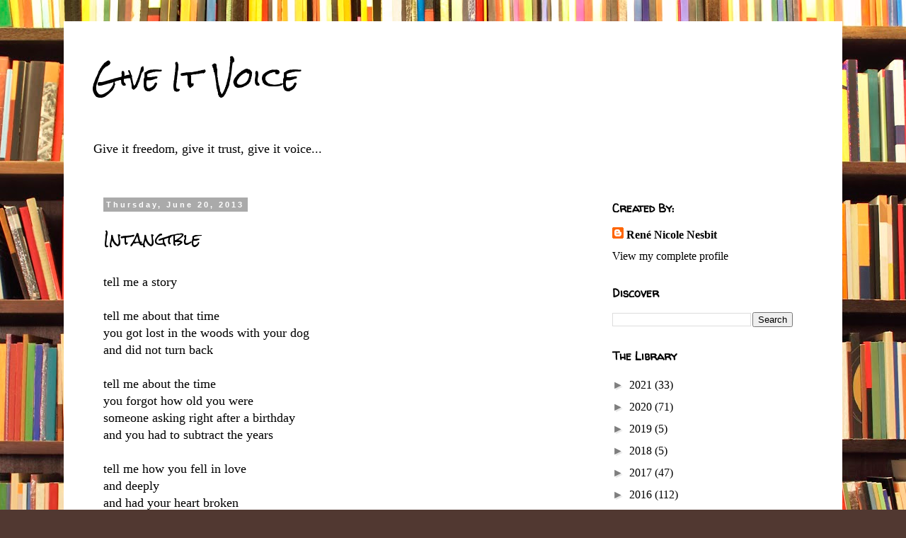

--- FILE ---
content_type: text/html; charset=UTF-8
request_url: http://www.giveitvoice.com/b/stats?style=BLACK_TRANSPARENT&timeRange=ALL_TIME&token=APq4FmD2gie6j8cWBYuy94RE925JZAMZiRu09rVgNVgAmNA-v1HNL6PU-rU2Ac8pTsZhcAV-SJk5HCXZivB_7w9bhtqjSr6RkQ
body_size: 255
content:
{"total":233612,"sparklineOptions":{"backgroundColor":{"fillOpacity":0.1,"fill":"#000000"},"series":[{"areaOpacity":0.3,"color":"#202020"}]},"sparklineData":[[0,98],[1,28],[2,41],[3,16],[4,16],[5,20],[6,13],[7,20],[8,11],[9,15],[10,15],[11,15],[12,40],[13,34],[14,39],[15,28],[16,13],[17,18],[18,74],[19,11],[20,6],[21,5],[22,12],[23,26],[24,17],[25,10],[26,5],[27,12],[28,28],[29,17]],"nextTickMs":600000}